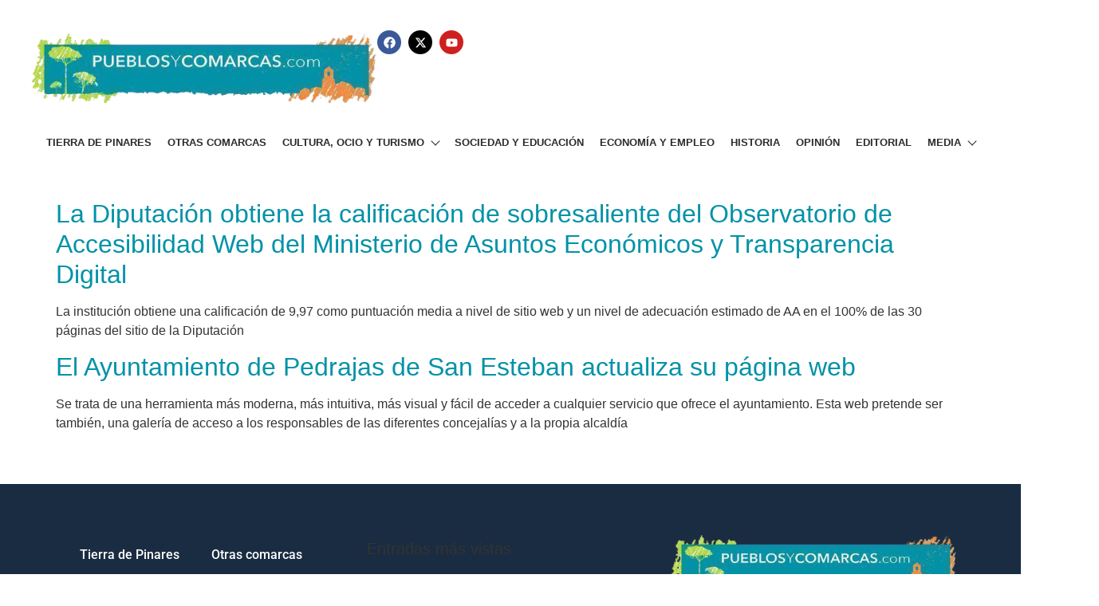

--- FILE ---
content_type: text/html; charset=UTF-8
request_url: https://pueblosycomarcas.com/tag/web/
body_size: 10726
content:
<!DOCTYPE html>
<html lang="es">
<head>
	<meta charset="UTF-8" />
	<meta name="viewport" content="width=device-width, initial-scale=1" />
	<link rel="profile" href="https://gmpg.org/xfn/11" />
	<link rel="pingback" href="https://pueblosycomarcas.com/xmlrpc.php" />
	<meta name='robots' content='index, follow, max-image-preview:large, max-snippet:-1, max-video-preview:-1' />
	<style>img:is([sizes="auto" i], [sizes^="auto," i]) { contain-intrinsic-size: 3000px 1500px }</style>
	
	<!-- This site is optimized with the Yoast SEO plugin v26.7 - https://yoast.com/wordpress/plugins/seo/ -->
	<title>web archivos - Pueblos y Comarcas</title>
	<link rel="canonical" href="https://pueblosycomarcas.com/tag/web/" />
	<meta property="og:locale" content="es_ES" />
	<meta property="og:type" content="article" />
	<meta property="og:title" content="web archivos - Pueblos y Comarcas" />
	<meta property="og:url" content="https://pueblosycomarcas.com/tag/web/" />
	<meta property="og:site_name" content="Pueblos y Comarcas" />
	<meta name="twitter:card" content="summary_large_image" />
	<meta name="twitter:site" content="@PueblosComarcas" />
	<script type="application/ld+json" class="yoast-schema-graph">{"@context":"https://schema.org","@graph":[{"@type":"CollectionPage","@id":"https://pueblosycomarcas.com/tag/web/","url":"https://pueblosycomarcas.com/tag/web/","name":"web archivos - Pueblos y Comarcas","isPartOf":{"@id":"https://pueblosycomarcas.com/#website"},"breadcrumb":{"@id":"https://pueblosycomarcas.com/tag/web/#breadcrumb"},"inLanguage":"es"},{"@type":"BreadcrumbList","@id":"https://pueblosycomarcas.com/tag/web/#breadcrumb","itemListElement":[{"@type":"ListItem","position":1,"name":"Portada","item":"https://pueblosycomarcas.com/"},{"@type":"ListItem","position":2,"name":"web"}]},{"@type":"WebSite","@id":"https://pueblosycomarcas.com/#website","url":"https://pueblosycomarcas.com/","name":"Pueblos y Comarcas","description":"Diario digital de Tierra de Pinares","potentialAction":[{"@type":"SearchAction","target":{"@type":"EntryPoint","urlTemplate":"https://pueblosycomarcas.com/?s={search_term_string}"},"query-input":{"@type":"PropertyValueSpecification","valueRequired":true,"valueName":"search_term_string"}}],"inLanguage":"es"}]}</script>
	<!-- / Yoast SEO plugin. -->


<link rel="alternate" type="application/rss+xml" title="Pueblos y Comarcas &raquo; Feed" href="https://pueblosycomarcas.com/feed/" />
<link rel="alternate" type="application/rss+xml" title="Pueblos y Comarcas &raquo; Etiqueta web del feed" href="https://pueblosycomarcas.com/tag/web/feed/" />
<script>
window._wpemojiSettings = {"baseUrl":"https:\/\/s.w.org\/images\/core\/emoji\/16.0.1\/72x72\/","ext":".png","svgUrl":"https:\/\/s.w.org\/images\/core\/emoji\/16.0.1\/svg\/","svgExt":".svg","source":{"concatemoji":"https:\/\/pueblosycomarcas.com\/wp-includes\/js\/wp-emoji-release.min.js?ver=6.8.3"}};
/*! This file is auto-generated */
!function(s,n){var o,i,e;function c(e){try{var t={supportTests:e,timestamp:(new Date).valueOf()};sessionStorage.setItem(o,JSON.stringify(t))}catch(e){}}function p(e,t,n){e.clearRect(0,0,e.canvas.width,e.canvas.height),e.fillText(t,0,0);var t=new Uint32Array(e.getImageData(0,0,e.canvas.width,e.canvas.height).data),a=(e.clearRect(0,0,e.canvas.width,e.canvas.height),e.fillText(n,0,0),new Uint32Array(e.getImageData(0,0,e.canvas.width,e.canvas.height).data));return t.every(function(e,t){return e===a[t]})}function u(e,t){e.clearRect(0,0,e.canvas.width,e.canvas.height),e.fillText(t,0,0);for(var n=e.getImageData(16,16,1,1),a=0;a<n.data.length;a++)if(0!==n.data[a])return!1;return!0}function f(e,t,n,a){switch(t){case"flag":return n(e,"\ud83c\udff3\ufe0f\u200d\u26a7\ufe0f","\ud83c\udff3\ufe0f\u200b\u26a7\ufe0f")?!1:!n(e,"\ud83c\udde8\ud83c\uddf6","\ud83c\udde8\u200b\ud83c\uddf6")&&!n(e,"\ud83c\udff4\udb40\udc67\udb40\udc62\udb40\udc65\udb40\udc6e\udb40\udc67\udb40\udc7f","\ud83c\udff4\u200b\udb40\udc67\u200b\udb40\udc62\u200b\udb40\udc65\u200b\udb40\udc6e\u200b\udb40\udc67\u200b\udb40\udc7f");case"emoji":return!a(e,"\ud83e\udedf")}return!1}function g(e,t,n,a){var r="undefined"!=typeof WorkerGlobalScope&&self instanceof WorkerGlobalScope?new OffscreenCanvas(300,150):s.createElement("canvas"),o=r.getContext("2d",{willReadFrequently:!0}),i=(o.textBaseline="top",o.font="600 32px Arial",{});return e.forEach(function(e){i[e]=t(o,e,n,a)}),i}function t(e){var t=s.createElement("script");t.src=e,t.defer=!0,s.head.appendChild(t)}"undefined"!=typeof Promise&&(o="wpEmojiSettingsSupports",i=["flag","emoji"],n.supports={everything:!0,everythingExceptFlag:!0},e=new Promise(function(e){s.addEventListener("DOMContentLoaded",e,{once:!0})}),new Promise(function(t){var n=function(){try{var e=JSON.parse(sessionStorage.getItem(o));if("object"==typeof e&&"number"==typeof e.timestamp&&(new Date).valueOf()<e.timestamp+604800&&"object"==typeof e.supportTests)return e.supportTests}catch(e){}return null}();if(!n){if("undefined"!=typeof Worker&&"undefined"!=typeof OffscreenCanvas&&"undefined"!=typeof URL&&URL.createObjectURL&&"undefined"!=typeof Blob)try{var e="postMessage("+g.toString()+"("+[JSON.stringify(i),f.toString(),p.toString(),u.toString()].join(",")+"));",a=new Blob([e],{type:"text/javascript"}),r=new Worker(URL.createObjectURL(a),{name:"wpTestEmojiSupports"});return void(r.onmessage=function(e){c(n=e.data),r.terminate(),t(n)})}catch(e){}c(n=g(i,f,p,u))}t(n)}).then(function(e){for(var t in e)n.supports[t]=e[t],n.supports.everything=n.supports.everything&&n.supports[t],"flag"!==t&&(n.supports.everythingExceptFlag=n.supports.everythingExceptFlag&&n.supports[t]);n.supports.everythingExceptFlag=n.supports.everythingExceptFlag&&!n.supports.flag,n.DOMReady=!1,n.readyCallback=function(){n.DOMReady=!0}}).then(function(){return e}).then(function(){var e;n.supports.everything||(n.readyCallback(),(e=n.source||{}).concatemoji?t(e.concatemoji):e.wpemoji&&e.twemoji&&(t(e.twemoji),t(e.wpemoji)))}))}((window,document),window._wpemojiSettings);
</script>
<link rel='stylesheet' id='hfe-widgets-style-css' href='https://pueblosycomarcas.com/wp-content/plugins/header-footer-elementor/inc/widgets-css/frontend.css?ver=2.8.1' media='all' />
<link rel='stylesheet' id='xpro-elementor-addons-widgets-css' href='https://pueblosycomarcas.com/wp-content/plugins/xpro-elementor-addons/assets/css/xpro-widgets.css?ver=1.4.21' media='all' />
<link rel='stylesheet' id='xpro-elementor-addons-responsive-css' href='https://pueblosycomarcas.com/wp-content/plugins/xpro-elementor-addons/assets/css/xpro-responsive.css?ver=1.4.21' media='all' />
<link rel='stylesheet' id='font-awesome-css' href='https://pueblosycomarcas.com/wp-content/plugins/elementor/assets/lib/font-awesome/css/all.min.css?ver=5.15.3' media='all' />
<link rel='stylesheet' id='social-icons-css' href='https://pueblosycomarcas.com/wp-content/plugins/elementor/assets/css/widget-social-icons.min.css?ver=3.28.0' media='all' />
<link rel='stylesheet' id='xpro-icons-css' href='https://pueblosycomarcas.com/wp-content/plugins/xpro-elementor-addons/assets/css/xpro-icons.min.css?ver=1.0.0' media='all' />
<style id='wp-emoji-styles-inline-css'>

	img.wp-smiley, img.emoji {
		display: inline !important;
		border: none !important;
		box-shadow: none !important;
		height: 1em !important;
		width: 1em !important;
		margin: 0 0.07em !important;
		vertical-align: -0.1em !important;
		background: none !important;
		padding: 0 !important;
	}
</style>
<link rel='stylesheet' id='wp-components-css' href='https://pueblosycomarcas.com/wp-includes/css/dist/components/style.min.css?ver=6.8.3' media='all' />
<link rel='stylesheet' id='wp-preferences-css' href='https://pueblosycomarcas.com/wp-includes/css/dist/preferences/style.min.css?ver=6.8.3' media='all' />
<link rel='stylesheet' id='wp-block-editor-css' href='https://pueblosycomarcas.com/wp-includes/css/dist/block-editor/style.min.css?ver=6.8.3' media='all' />
<link rel='stylesheet' id='popup-maker-block-library-style-css' href='https://pueblosycomarcas.com/wp-content/plugins/popup-maker/dist/packages/block-library-style.css?ver=dbea705cfafe089d65f1' media='all' />
<style id='filebird-block-filebird-gallery-style-inline-css'>
ul.filebird-block-filebird-gallery{margin:auto!important;padding:0!important;width:100%}ul.filebird-block-filebird-gallery.layout-grid{display:grid;grid-gap:20px;align-items:stretch;grid-template-columns:repeat(var(--columns),1fr);justify-items:stretch}ul.filebird-block-filebird-gallery.layout-grid li img{border:1px solid #ccc;box-shadow:2px 2px 6px 0 rgba(0,0,0,.3);height:100%;max-width:100%;-o-object-fit:cover;object-fit:cover;width:100%}ul.filebird-block-filebird-gallery.layout-masonry{-moz-column-count:var(--columns);-moz-column-gap:var(--space);column-gap:var(--space);-moz-column-width:var(--min-width);columns:var(--min-width) var(--columns);display:block;overflow:auto}ul.filebird-block-filebird-gallery.layout-masonry li{margin-bottom:var(--space)}ul.filebird-block-filebird-gallery li{list-style:none}ul.filebird-block-filebird-gallery li figure{height:100%;margin:0;padding:0;position:relative;width:100%}ul.filebird-block-filebird-gallery li figure figcaption{background:linear-gradient(0deg,rgba(0,0,0,.7),rgba(0,0,0,.3) 70%,transparent);bottom:0;box-sizing:border-box;color:#fff;font-size:.8em;margin:0;max-height:100%;overflow:auto;padding:3em .77em .7em;position:absolute;text-align:center;width:100%;z-index:2}ul.filebird-block-filebird-gallery li figure figcaption a{color:inherit}

</style>
<link rel='stylesheet' id='iw-defaults-css' href='https://pueblosycomarcas.com/wp-content/plugins/widgets-for-siteorigin/inc/../css/defaults.css?ver=1.4.4' media='all' />
<link rel='stylesheet' id='fancybox-0-css' href='https://pueblosycomarcas.com/wp-content/plugins/nextgen-gallery/static/Lightbox/fancybox/jquery.fancybox-1.3.4.css?ver=4.0.3' media='all' />
<link rel='stylesheet' id='hfe-style-css' href='https://pueblosycomarcas.com/wp-content/plugins/header-footer-elementor/assets/css/header-footer-elementor.css?ver=2.8.1' media='all' />
<link rel='stylesheet' id='elementor-frontend-css' href='https://pueblosycomarcas.com/wp-content/plugins/elementor/assets/css/frontend.min.css?ver=3.34.1' media='all' />
<link rel='stylesheet' id='elementor-post-93180-css' href='https://pueblosycomarcas.com/wp-content/uploads/elementor/css/post-93180.css?ver=1768652549' media='all' />
<link rel='stylesheet' id='xpro-elementor-widgetarea-editor-css' href='https://pueblosycomarcas.com/wp-content/plugins/xpro-elementor-addons/inc/controls/assets/css/widgetarea-editor.css?ver=1.4.21' media='all' />
<link rel='stylesheet' id='elementor-post-93184-css' href='https://pueblosycomarcas.com/wp-content/uploads/elementor/css/post-93184.css?ver=1768652549' media='all' />
<link rel='stylesheet' id='elementor-post-93218-css' href='https://pueblosycomarcas.com/wp-content/uploads/elementor/css/post-93218.css?ver=1768652549' media='all' />
<link rel='stylesheet' id='hello-elementor-css' href='https://pueblosycomarcas.com/wp-content/themes/hello-elementor/assets/css/reset.css?ver=3.4.5' media='all' />
<link rel='stylesheet' id='hello-elementor-theme-style-css' href='https://pueblosycomarcas.com/wp-content/themes/hello-elementor/assets/css/theme.css?ver=3.4.5' media='all' />
<link rel='stylesheet' id='hello-elementor-header-footer-css' href='https://pueblosycomarcas.com/wp-content/themes/hello-elementor/assets/css/header-footer.css?ver=3.4.5' media='all' />
<link rel='stylesheet' id='post_hit_counter-widget-css' href='https://pueblosycomarcas.com/wp-content/plugins/post-hit-counter/assets/css/widget.css?ver=1.3.2' media='all' />
<link rel='stylesheet' id='hfe-elementor-icons-css' href='https://pueblosycomarcas.com/wp-content/plugins/elementor/assets/lib/eicons/css/elementor-icons.min.css?ver=5.34.0' media='all' />
<link rel='stylesheet' id='hfe-icons-list-css' href='https://pueblosycomarcas.com/wp-content/plugins/elementor/assets/css/widget-icon-list.min.css?ver=3.24.3' media='all' />
<link rel='stylesheet' id='hfe-social-icons-css' href='https://pueblosycomarcas.com/wp-content/plugins/elementor/assets/css/widget-social-icons.min.css?ver=3.24.0' media='all' />
<link rel='stylesheet' id='hfe-social-share-icons-brands-css' href='https://pueblosycomarcas.com/wp-content/plugins/elementor/assets/lib/font-awesome/css/brands.css?ver=5.15.3' media='all' />
<link rel='stylesheet' id='hfe-social-share-icons-fontawesome-css' href='https://pueblosycomarcas.com/wp-content/plugins/elementor/assets/lib/font-awesome/css/fontawesome.css?ver=5.15.3' media='all' />
<link rel='stylesheet' id='hfe-nav-menu-icons-css' href='https://pueblosycomarcas.com/wp-content/plugins/elementor/assets/lib/font-awesome/css/solid.css?ver=5.15.3' media='all' />
<link rel='stylesheet' id='hello-elementor-child-style-css' href='https://pueblosycomarcas.com/wp-content/themes/hello-theme-child-master/style.css?ver=2.0.0' media='all' />
<link rel='stylesheet' id='elementor-gf-local-roboto-css' href='https://pueblosycomarcas.com/wp-content/uploads/elementor/google-fonts/css/roboto.css?ver=1743760425' media='all' />
<link rel='stylesheet' id='elementor-gf-local-robotoslab-css' href='https://pueblosycomarcas.com/wp-content/uploads/elementor/google-fonts/css/robotoslab.css?ver=1743760447' media='all' />
<script src="https://pueblosycomarcas.com/wp-includes/js/jquery/jquery.min.js?ver=3.7.1" id="jquery-core-js"></script>
<script src="https://pueblosycomarcas.com/wp-includes/js/jquery/jquery-migrate.min.js?ver=3.4.1" id="jquery-migrate-js"></script>
<script id="jquery-js-after">
!function($){"use strict";$(document).ready(function(){$(this).scrollTop()>100&&$(".hfe-scroll-to-top-wrap").removeClass("hfe-scroll-to-top-hide"),$(window).scroll(function(){$(this).scrollTop()<100?$(".hfe-scroll-to-top-wrap").fadeOut(300):$(".hfe-scroll-to-top-wrap").fadeIn(300)}),$(".hfe-scroll-to-top-wrap").on("click",function(){$("html, body").animate({scrollTop:0},300);return!1})})}(jQuery);
!function($){'use strict';$(document).ready(function(){var bar=$('.hfe-reading-progress-bar');if(!bar.length)return;$(window).on('scroll',function(){var s=$(window).scrollTop(),d=$(document).height()-$(window).height(),p=d? s/d*100:0;bar.css('width',p+'%')});});}(jQuery);
</script>
<script src="https://pueblosycomarcas.com/wp-includes/js/tinymce/tinymce.min.js?ver=49110-20250317" id="wp-tinymce-root-js"></script>
<script src="https://pueblosycomarcas.com/wp-includes/js/tinymce/plugins/compat3x/plugin.min.js?ver=49110-20250317" id="wp-tinymce-js"></script>
<script id="photocrati_ajax-js-extra">
var photocrati_ajax = {"url":"https:\/\/pueblosycomarcas.com\/index.php?photocrati_ajax=1","rest_url":"https:\/\/pueblosycomarcas.com\/wp-json\/","wp_home_url":"https:\/\/pueblosycomarcas.com","wp_site_url":"https:\/\/pueblosycomarcas.com","wp_root_url":"https:\/\/pueblosycomarcas.com","wp_plugins_url":"https:\/\/pueblosycomarcas.com\/wp-content\/plugins","wp_content_url":"https:\/\/pueblosycomarcas.com\/wp-content","wp_includes_url":"https:\/\/pueblosycomarcas.com\/wp-includes\/","ngg_param_slug":"valladolid","rest_nonce":"abaaebb0d7"};
</script>
<script src="https://pueblosycomarcas.com/wp-content/plugins/nextgen-gallery/static/Legacy/ajax.min.js?ver=4.0.3" id="photocrati_ajax-js"></script>
<link rel="https://api.w.org/" href="https://pueblosycomarcas.com/wp-json/" /><link rel="alternate" title="JSON" type="application/json" href="https://pueblosycomarcas.com/wp-json/wp/v2/tags/2699" /><link rel="EditURI" type="application/rsd+xml" title="RSD" href="https://pueblosycomarcas.com/xmlrpc.php?rsd" />

<!-- This site is using AdRotate v5.17.2 to display their advertisements - https://ajdg.solutions/ -->
<!-- AdRotate CSS -->
<style type="text/css" media="screen">
	.g { margin:0px; padding:0px; overflow:hidden; line-height:1; zoom:1; }
	.g img { height:auto; }
	.g-col { position:relative; float:left; }
	.g-col:first-child { margin-left: 0; }
	.g-col:last-child { margin-right: 0; }
	.g-1 {  margin: 0 auto; }
	@media only screen and (max-width: 480px) {
		.g-col, .g-dyn, .g-single { width:100%; margin-left:0; margin-right:0; }
	}
</style>
<!-- /AdRotate CSS -->

        <script type="text/javascript">
            (function () {
                window.lsow_fs = {can_use_premium_code: false};
            })();
        </script>
        <meta name="generator" content="Elementor 3.34.1; features: e_font_icon_svg, additional_custom_breakpoints; settings: css_print_method-external, google_font-enabled, font_display-swap">
			<style>
				.e-con.e-parent:nth-of-type(n+4):not(.e-lazyloaded):not(.e-no-lazyload),
				.e-con.e-parent:nth-of-type(n+4):not(.e-lazyloaded):not(.e-no-lazyload) * {
					background-image: none !important;
				}
				@media screen and (max-height: 1024px) {
					.e-con.e-parent:nth-of-type(n+3):not(.e-lazyloaded):not(.e-no-lazyload),
					.e-con.e-parent:nth-of-type(n+3):not(.e-lazyloaded):not(.e-no-lazyload) * {
						background-image: none !important;
					}
				}
				@media screen and (max-height: 640px) {
					.e-con.e-parent:nth-of-type(n+2):not(.e-lazyloaded):not(.e-no-lazyload),
					.e-con.e-parent:nth-of-type(n+2):not(.e-lazyloaded):not(.e-no-lazyload) * {
						background-image: none !important;
					}
				}
			</style>
			<link rel="icon" href="https://pueblosycomarcas.com/wp-content/uploads/2020/09/cropped-favicon-32x32.jpg" sizes="32x32" />
<link rel="icon" href="https://pueblosycomarcas.com/wp-content/uploads/2020/09/cropped-favicon-192x192.jpg" sizes="192x192" />
<link rel="apple-touch-icon" href="https://pueblosycomarcas.com/wp-content/uploads/2020/09/cropped-favicon-180x180.jpg" />
<meta name="msapplication-TileImage" content="https://pueblosycomarcas.com/wp-content/uploads/2020/09/cropped-favicon-270x270.jpg" />
				<style type="text/css" id="c4wp-checkout-css">
					.woocommerce-checkout .c4wp_captcha_field {
						margin-bottom: 10px;
						margin-top: 15px;
						position: relative;
						display: inline-block;
					}
				</style>
							<style type="text/css" id="c4wp-v3-lp-form-css">
				.login #login, .login #lostpasswordform {
					min-width: 350px !important;
				}
				.wpforms-field-c4wp iframe {
					width: 100% !important;
				}
			</style>
			</head>

<body class="archive tag tag-web tag-2699 wp-embed-responsive wp-theme-hello-elementor wp-child-theme-hello-theme-child-master ehf-header ehf-footer ehf-template-hello-elementor ehf-stylesheet-hello-theme-child-master metaslider-plugin hello-elementor-default elementor-default elementor-kit-93180">
<div id="page" class="hfeed site">

		<header id="masthead" itemscope="itemscope" itemtype="https://schema.org/WPHeader">
			<p class="main-title bhf-hidden" itemprop="headline"><a href="https://pueblosycomarcas.com" title="Pueblos y Comarcas" rel="home">Pueblos y Comarcas</a></p>
					<div data-elementor-type="wp-post" data-elementor-id="93184" class="elementor elementor-93184">
				<div class="elementor-element elementor-element-4dc55bc e-con-full e-flex e-con e-parent" data-id="4dc55bc" data-element_type="container">
				<div class="elementor-element elementor-element-22e5361 elementor-widget elementor-widget-xpro-site-logo" data-id="22e5361" data-element_type="widget" data-widget_type="xpro-site-logo.default">
				<div class="elementor-widget-container">
					<a href="https://pueblosycomarcas.com">
	<div class="xpro-site-logo">
		<img fetchpriority="high" width="520" height="115" src="https://pueblosycomarcas.com/wp-content/uploads/2019/03/logo.png" class="attachment-full size-full" alt="" decoding="async" srcset="https://pueblosycomarcas.com/wp-content/uploads/2019/03/logo.png 520w, https://pueblosycomarcas.com/wp-content/uploads/2019/03/logo-300x66.png 300w" sizes="(max-width: 520px) 100vw, 520px" />	</div>
</a>
				</div>
				</div>
				<div class="elementor-element elementor-element-db9dcc5 elementor-shape-circle elementor-grid-0 e-grid-align-center elementor-widget elementor-widget-social-icons" data-id="db9dcc5" data-element_type="widget" data-widget_type="social-icons.default">
				<div class="elementor-widget-container">
							<div class="elementor-social-icons-wrapper elementor-grid" role="list">
							<span class="elementor-grid-item" role="listitem">
					<a class="elementor-icon elementor-social-icon elementor-social-icon-facebook elementor-repeater-item-7c249b8" href="https://www.facebook.com/p/Pueblos-y-Comarcas-100063541925200/" target="_blank">
						<span class="elementor-screen-only">Facebook</span>
						<svg aria-hidden="true" class="e-font-icon-svg e-fab-facebook" viewBox="0 0 512 512" xmlns="http://www.w3.org/2000/svg"><path d="M504 256C504 119 393 8 256 8S8 119 8 256c0 123.78 90.69 226.38 209.25 245V327.69h-63V256h63v-54.64c0-62.15 37-96.48 93.67-96.48 27.14 0 55.52 4.84 55.52 4.84v61h-31.28c-30.8 0-40.41 19.12-40.41 38.73V256h68.78l-11 71.69h-57.78V501C413.31 482.38 504 379.78 504 256z"></path></svg>					</a>
				</span>
							<span class="elementor-grid-item" role="listitem">
					<a class="elementor-icon elementor-social-icon elementor-social-icon-x-twitter elementor-repeater-item-d88fd6c" href="https://twitter.com/PueblosComarcas?ref_src=twsrc%5Egoogle%7Ctwcamp%5Eserp%7Ctwgr%5Eauthor" target="_blank">
						<span class="elementor-screen-only">X-twitter</span>
						<svg aria-hidden="true" class="e-font-icon-svg e-fab-x-twitter" viewBox="0 0 512 512" xmlns="http://www.w3.org/2000/svg"><path d="M389.2 48h70.6L305.6 224.2 487 464H345L233.7 318.6 106.5 464H35.8L200.7 275.5 26.8 48H172.4L272.9 180.9 389.2 48zM364.4 421.8h39.1L151.1 88h-42L364.4 421.8z"></path></svg>					</a>
				</span>
							<span class="elementor-grid-item" role="listitem">
					<a class="elementor-icon elementor-social-icon elementor-social-icon-youtube elementor-repeater-item-7cbeffb" href="https://www.youtube.com/@pueblosycomarcas3034" target="_blank">
						<span class="elementor-screen-only">Youtube</span>
						<svg aria-hidden="true" class="e-font-icon-svg e-fab-youtube" viewBox="0 0 576 512" xmlns="http://www.w3.org/2000/svg"><path d="M549.655 124.083c-6.281-23.65-24.787-42.276-48.284-48.597C458.781 64 288 64 288 64S117.22 64 74.629 75.486c-23.497 6.322-42.003 24.947-48.284 48.597-11.412 42.867-11.412 132.305-11.412 132.305s0 89.438 11.412 132.305c6.281 23.65 24.787 41.5 48.284 47.821C117.22 448 288 448 288 448s170.78 0 213.371-11.486c23.497-6.321 42.003-24.171 48.284-47.821 11.412-42.867 11.412-132.305 11.412-132.305s0-89.438-11.412-132.305zm-317.51 213.508V175.185l142.739 81.205-142.739 81.201z"></path></svg>					</a>
				</span>
					</div>
						</div>
				</div>
				</div>
		<div class="elementor-element elementor-element-c9739b9 e-con-full e-flex e-con e-parent" data-id="c9739b9" data-element_type="container">
				<div class="elementor-element elementor-element-ca5bf11 elementor-align-center elementor-widget elementor-widget-xpro-horizontal-menu" data-id="ca5bf11" data-element_type="widget" data-settings="{&quot;responsive_show&quot;:&quot;tablet&quot;}" data-widget_type="xpro-horizontal-menu.default">
				<div class="elementor-widget-container">
					<div class="xpro-elementor-horizontal-navbar-wrapper xpro-elementor-horizontal-menu-responsive-tablet xpro-push-right">

		<button type="button" class="xpro-elementor-horizontal-menu-close">
		<i aria-hidden="true" class="fas fa-times"></i>	</button>
	
	<div class="xpro-elementor-horizontal-navbar xpro-elementor-horizontal-menu-style-fade"><ul id="menu-main-menu" class="xpro-elementor-horizontal-navbar-nav"><li itemscope="itemscope" itemtype="https://www.schema.org/SiteNavigationElement" id="menu-item-20068" class="menu-item menu-item-type-post_type menu-item-object-page menu-item-20068 nav-item"><a href="https://pueblosycomarcas.com/tierra-de-pinares/" class="xpro-elementor-nav-link">Tierra de Pinares</a></li>
<li itemscope="itemscope" itemtype="https://www.schema.org/SiteNavigationElement" id="menu-item-20601" class="menu-item menu-item-type-post_type menu-item-object-page menu-item-20601 nav-item"><a href="https://pueblosycomarcas.com/otras-comarcas/" class="xpro-elementor-nav-link">Otras comarcas</a></li>
<li itemscope="itemscope" itemtype="https://www.schema.org/SiteNavigationElement" id="menu-item-20600" class="menu-item menu-item-type-post_type menu-item-object-page menu-item-has-children dropdown menu-item-20600 nav-item"><a href="https://pueblosycomarcas.com/cultura-ocio-y-turismo/" data-toggle="dropdown" aria-haspopup="true" aria-expanded="false" class="dropdown-toggle nav-link" id="menu-item-dropdown-20600">Cultura, ocio y turismo<span class="xpro-dropdown-menu-toggle"></span></a>
<ul class="xpro-elementor-dropdown-menu" aria-labelledby="menu-item-dropdown-20600" role="menu">
	<li itemscope="itemscope" itemtype="https://www.schema.org/SiteNavigationElement" id="menu-item-20611" class="menu-item menu-item-type-post_type menu-item-object-page menu-item-20611 nav-item"><a href="https://pueblosycomarcas.com/actualidad-deportiva/" class="xpro-elementor-dropdown-item">Deportes</a></li>
	<li itemscope="itemscope" itemtype="https://www.schema.org/SiteNavigationElement" id="menu-item-20598" class="menu-item menu-item-type-post_type menu-item-object-page menu-item-20598 nav-item"><a href="https://pueblosycomarcas.com/toros/" class="xpro-elementor-dropdown-item">Toros</a></li>
	<li itemscope="itemscope" itemtype="https://www.schema.org/SiteNavigationElement" id="menu-item-20599" class="menu-item menu-item-type-post_type menu-item-object-page menu-item-20599 nav-item"><a href="https://pueblosycomarcas.com/fiestas-y-tradiciones/" class="xpro-elementor-dropdown-item">Fiestas y tradiciones</a></li>
	<li itemscope="itemscope" itemtype="https://www.schema.org/SiteNavigationElement" id="menu-item-20655" class="menu-item menu-item-type-post_type menu-item-object-page menu-item-has-children dropdown menu-item-20655 nav-item"><a href="https://pueblosycomarcas.com/especiales/" class="xpro-elementor-dropdown-item">Especiales<span class="xpro-dropdown-menu-toggle"></span></a>
	<ul class="xpro-elementor-dropdown-menu" aria-labelledby="menu-item-dropdown-20600" role="menu">
		<li itemscope="itemscope" itemtype="https://www.schema.org/SiteNavigationElement" id="menu-item-20672" class="menu-item menu-item-type-post_type menu-item-object-page menu-item-20672 nav-item"><a href="https://pueblosycomarcas.com/especiales/feria-de-la-artesania-y-el-ajo-de-portillo/" class="xpro-elementor-dropdown-item">Feria de la Artesanía y el Ajo de Portillo 2014</a></li>
		<li itemscope="itemscope" itemtype="https://www.schema.org/SiteNavigationElement" id="menu-item-20684" class="menu-item menu-item-type-post_type menu-item-object-page menu-item-20684 nav-item"><a href="https://pueblosycomarcas.com/especiales/feria-de-la-artesania-y-el-ajo-de-portillo-2015/" class="xpro-elementor-dropdown-item">Feria de la Artesanía y el Ajo de Portillo 2015</a></li>
		<li itemscope="itemscope" itemtype="https://www.schema.org/SiteNavigationElement" id="menu-item-20693" class="menu-item menu-item-type-post_type menu-item-object-page menu-item-20693 nav-item"><a href="https://pueblosycomarcas.com/especiales/fiestas-de-invierno-en-viana-de-cega/" class="xpro-elementor-dropdown-item">Fiestas de Invierno en Viana de Cega</a></li>
		<li itemscope="itemscope" itemtype="https://www.schema.org/SiteNavigationElement" id="menu-item-20702" class="menu-item menu-item-type-post_type menu-item-object-page menu-item-20702 nav-item"><a href="https://pueblosycomarcas.com/especiales/fiestas-de-san-roque-y-nuestra-senora-de-la-asuncion/" class="xpro-elementor-dropdown-item">Fiestas de San Roque y Nuestra Señora de la Asunción</a></li>
	</ul>
</li>
</ul>
</li>
<li itemscope="itemscope" itemtype="https://www.schema.org/SiteNavigationElement" id="menu-item-20615" class="menu-item menu-item-type-post_type menu-item-object-page menu-item-20615 nav-item"><a href="https://pueblosycomarcas.com/sociedad-y-educacion/" class="xpro-elementor-nav-link">Sociedad y Educación</a></li>
<li itemscope="itemscope" itemtype="https://www.schema.org/SiteNavigationElement" id="menu-item-20625" class="menu-item menu-item-type-post_type menu-item-object-page menu-item-20625 nav-item"><a href="https://pueblosycomarcas.com/economia-y-empleo/" class="xpro-elementor-nav-link">Economía y Empleo</a></li>
<li itemscope="itemscope" itemtype="https://www.schema.org/SiteNavigationElement" id="menu-item-20640" class="menu-item menu-item-type-post_type menu-item-object-page menu-item-20640 nav-item"><a href="https://pueblosycomarcas.com/historia-y-efemerides/" class="xpro-elementor-nav-link">Historia</a></li>
<li itemscope="itemscope" itemtype="https://www.schema.org/SiteNavigationElement" id="menu-item-20711" class="menu-item menu-item-type-post_type menu-item-object-page menu-item-20711 nav-item"><a href="https://pueblosycomarcas.com/opinion/" class="xpro-elementor-nav-link">Opinión</a></li>
<li itemscope="itemscope" itemtype="https://www.schema.org/SiteNavigationElement" id="menu-item-20720" class="menu-item menu-item-type-post_type menu-item-object-page menu-item-20720 nav-item"><a href="https://pueblosycomarcas.com/editorial/" class="xpro-elementor-nav-link">Editorial</a></li>
<li itemscope="itemscope" itemtype="https://www.schema.org/SiteNavigationElement" id="menu-item-20602" class="menu-item menu-item-type-custom menu-item-object-custom menu-item-has-children dropdown menu-item-20602 nav-item"><a href="#" data-toggle="dropdown" aria-haspopup="true" aria-expanded="false" class="dropdown-toggle nav-link" id="menu-item-dropdown-20602">Media<span class="xpro-dropdown-menu-toggle"></span></a>
<ul class="xpro-elementor-dropdown-menu" aria-labelledby="menu-item-dropdown-20602" role="menu">
	<li itemscope="itemscope" itemtype="https://www.schema.org/SiteNavigationElement" id="menu-item-77846" class="menu-item menu-item-type-post_type menu-item-object-page menu-item-77846 nav-item"><a href="https://pueblosycomarcas.com/galerias-de-imagenes/" class="xpro-elementor-dropdown-item">Galerías de imágenes</a></li>
	<li itemscope="itemscope" itemtype="https://www.schema.org/SiteNavigationElement" id="menu-item-20433" class="menu-item menu-item-type-post_type menu-item-object-page menu-item-20433 nav-item"><a href="https://pueblosycomarcas.com/galeria-de-videos/" class="xpro-elementor-dropdown-item">Galería de vídeos</a></li>
</ul>
</li>
</ul></div></div>

<div class="xpro-elementor-horizontal-menu-overlay"></div>

<div class="xpro-elementor-horizontal-menu-toggler-wrapper">
	<button type="button" class="xpro-elementor-horizontal-menu-toggler">
		<i aria-hidden="true" class="fas fa-bars"></i>	</button>
</div>
				</div>
				</div>
				</div>
				</div>
				</header>

	<main id="content" class="site-main">

	
	<div class="page-content">
					<article class="post">
				<h2 class="entry-title"><a href="https://pueblosycomarcas.com/la-diputacion-obtiene-la-calificacion-de-sobresaliente-del-observatorio-de-accesibilidad-web-del-ministerio-de-asuntos-economicos-y-transparencia-digital/">La Diputación obtiene la calificación de sobresaliente del Observatorio de Accesibilidad Web del Ministerio de Asuntos Económicos y Transparencia Digital</a></h2><p>La institución obtiene una calificación de 9,97 como puntuación media a nivel de sitio web y un nivel de adecuación estimado de AA en el 100% de las 30 páginas del sitio de la Diputación</p>
			</article>
					<article class="post">
				<h2 class="entry-title"><a href="https://pueblosycomarcas.com/el-ayuntamiento-de-pedrajas-de-san-esteban-actualiza-su-pagina-web/">El Ayuntamiento de Pedrajas de San Esteban actualiza su página web</a></h2><p>Se trata de una herramienta más moderna, más intuitiva, más visual y fácil de acceder a cualquier servicio que ofrece el ayuntamiento. Esta web pretende ser también, una galería de acceso a los responsables de las diferentes concejalías y a la propia alcaldía</p>
			</article>
			</div>

	
</main>

		<footer itemtype="https://schema.org/WPFooter" itemscope="itemscope" id="colophon" role="contentinfo">
			<div class='footer-width-fixer'>		<div data-elementor-type="wp-post" data-elementor-id="93218" class="elementor elementor-93218">
				<div class="elementor-element elementor-element-2bfe09d e-flex e-con-boxed e-con e-parent" data-id="2bfe09d" data-element_type="container" data-settings="{&quot;background_background&quot;:&quot;classic&quot;}">
					<div class="e-con-inner">
		<div class="elementor-element elementor-element-ae08107 e-con-full e-flex e-con e-child" data-id="ae08107" data-element_type="container">
				<div class="elementor-element elementor-element-1a25ba0 elementor-align-left elementor-widget elementor-widget-xpro-horizontal-menu" data-id="1a25ba0" data-element_type="widget" data-settings="{&quot;responsive_show&quot;:&quot;tablet&quot;}" data-widget_type="xpro-horizontal-menu.default">
				<div class="elementor-widget-container">
					<div class="xpro-elementor-horizontal-navbar-wrapper xpro-elementor-horizontal-menu-responsive-tablet xpro-push-right">

		<button type="button" class="xpro-elementor-horizontal-menu-close">
		<i aria-hidden="true" class="fas fa-times"></i>	</button>
	
	<div class="xpro-elementor-horizontal-navbar xpro-elementor-horizontal-menu-style-fade"><ul id="menu-main-menu-1" class="xpro-elementor-horizontal-navbar-nav"><li itemscope="itemscope" itemtype="https://www.schema.org/SiteNavigationElement" class="menu-item menu-item-type-post_type menu-item-object-page menu-item-20068 nav-item"><a href="https://pueblosycomarcas.com/tierra-de-pinares/" class="xpro-elementor-nav-link">Tierra de Pinares</a></li>
<li itemscope="itemscope" itemtype="https://www.schema.org/SiteNavigationElement" class="menu-item menu-item-type-post_type menu-item-object-page menu-item-20601 nav-item"><a href="https://pueblosycomarcas.com/otras-comarcas/" class="xpro-elementor-nav-link">Otras comarcas</a></li>
<li itemscope="itemscope" itemtype="https://www.schema.org/SiteNavigationElement" class="menu-item menu-item-type-post_type menu-item-object-page menu-item-has-children dropdown menu-item-20600 nav-item"><a href="https://pueblosycomarcas.com/cultura-ocio-y-turismo/" data-toggle="dropdown" aria-haspopup="true" aria-expanded="false" class="dropdown-toggle nav-link" id="menu-item-dropdown-20600">Cultura, ocio y turismo<span class="xpro-dropdown-menu-toggle"></span></a>
<ul class="xpro-elementor-dropdown-menu" aria-labelledby="menu-item-dropdown-20600" role="menu">
	<li itemscope="itemscope" itemtype="https://www.schema.org/SiteNavigationElement" class="menu-item menu-item-type-post_type menu-item-object-page menu-item-20611 nav-item"><a href="https://pueblosycomarcas.com/actualidad-deportiva/" class="xpro-elementor-dropdown-item">Deportes</a></li>
	<li itemscope="itemscope" itemtype="https://www.schema.org/SiteNavigationElement" class="menu-item menu-item-type-post_type menu-item-object-page menu-item-20598 nav-item"><a href="https://pueblosycomarcas.com/toros/" class="xpro-elementor-dropdown-item">Toros</a></li>
	<li itemscope="itemscope" itemtype="https://www.schema.org/SiteNavigationElement" class="menu-item menu-item-type-post_type menu-item-object-page menu-item-20599 nav-item"><a href="https://pueblosycomarcas.com/fiestas-y-tradiciones/" class="xpro-elementor-dropdown-item">Fiestas y tradiciones</a></li>
	<li itemscope="itemscope" itemtype="https://www.schema.org/SiteNavigationElement" class="menu-item menu-item-type-post_type menu-item-object-page menu-item-has-children dropdown menu-item-20655 nav-item"><a href="https://pueblosycomarcas.com/especiales/" class="xpro-elementor-dropdown-item">Especiales<span class="xpro-dropdown-menu-toggle"></span></a>
	<ul class="xpro-elementor-dropdown-menu" aria-labelledby="menu-item-dropdown-20600" role="menu">
		<li itemscope="itemscope" itemtype="https://www.schema.org/SiteNavigationElement" class="menu-item menu-item-type-post_type menu-item-object-page menu-item-20672 nav-item"><a href="https://pueblosycomarcas.com/especiales/feria-de-la-artesania-y-el-ajo-de-portillo/" class="xpro-elementor-dropdown-item">Feria de la Artesanía y el Ajo de Portillo 2014</a></li>
		<li itemscope="itemscope" itemtype="https://www.schema.org/SiteNavigationElement" class="menu-item menu-item-type-post_type menu-item-object-page menu-item-20684 nav-item"><a href="https://pueblosycomarcas.com/especiales/feria-de-la-artesania-y-el-ajo-de-portillo-2015/" class="xpro-elementor-dropdown-item">Feria de la Artesanía y el Ajo de Portillo 2015</a></li>
		<li itemscope="itemscope" itemtype="https://www.schema.org/SiteNavigationElement" class="menu-item menu-item-type-post_type menu-item-object-page menu-item-20693 nav-item"><a href="https://pueblosycomarcas.com/especiales/fiestas-de-invierno-en-viana-de-cega/" class="xpro-elementor-dropdown-item">Fiestas de Invierno en Viana de Cega</a></li>
		<li itemscope="itemscope" itemtype="https://www.schema.org/SiteNavigationElement" class="menu-item menu-item-type-post_type menu-item-object-page menu-item-20702 nav-item"><a href="https://pueblosycomarcas.com/especiales/fiestas-de-san-roque-y-nuestra-senora-de-la-asuncion/" class="xpro-elementor-dropdown-item">Fiestas de San Roque y Nuestra Señora de la Asunción</a></li>
	</ul>
</li>
</ul>
</li>
<li itemscope="itemscope" itemtype="https://www.schema.org/SiteNavigationElement" class="menu-item menu-item-type-post_type menu-item-object-page menu-item-20615 nav-item"><a href="https://pueblosycomarcas.com/sociedad-y-educacion/" class="xpro-elementor-nav-link">Sociedad y Educación</a></li>
<li itemscope="itemscope" itemtype="https://www.schema.org/SiteNavigationElement" class="menu-item menu-item-type-post_type menu-item-object-page menu-item-20625 nav-item"><a href="https://pueblosycomarcas.com/economia-y-empleo/" class="xpro-elementor-nav-link">Economía y Empleo</a></li>
<li itemscope="itemscope" itemtype="https://www.schema.org/SiteNavigationElement" class="menu-item menu-item-type-post_type menu-item-object-page menu-item-20640 nav-item"><a href="https://pueblosycomarcas.com/historia-y-efemerides/" class="xpro-elementor-nav-link">Historia</a></li>
<li itemscope="itemscope" itemtype="https://www.schema.org/SiteNavigationElement" class="menu-item menu-item-type-post_type menu-item-object-page menu-item-20711 nav-item"><a href="https://pueblosycomarcas.com/opinion/" class="xpro-elementor-nav-link">Opinión</a></li>
<li itemscope="itemscope" itemtype="https://www.schema.org/SiteNavigationElement" class="menu-item menu-item-type-post_type menu-item-object-page menu-item-20720 nav-item"><a href="https://pueblosycomarcas.com/editorial/" class="xpro-elementor-nav-link">Editorial</a></li>
<li itemscope="itemscope" itemtype="https://www.schema.org/SiteNavigationElement" class="menu-item menu-item-type-custom menu-item-object-custom menu-item-has-children dropdown menu-item-20602 nav-item"><a href="#" data-toggle="dropdown" aria-haspopup="true" aria-expanded="false" class="dropdown-toggle nav-link" id="menu-item-dropdown-20602">Media<span class="xpro-dropdown-menu-toggle"></span></a>
<ul class="xpro-elementor-dropdown-menu" aria-labelledby="menu-item-dropdown-20602" role="menu">
	<li itemscope="itemscope" itemtype="https://www.schema.org/SiteNavigationElement" class="menu-item menu-item-type-post_type menu-item-object-page menu-item-77846 nav-item"><a href="https://pueblosycomarcas.com/galerias-de-imagenes/" class="xpro-elementor-dropdown-item">Galerías de imágenes</a></li>
	<li itemscope="itemscope" itemtype="https://www.schema.org/SiteNavigationElement" class="menu-item menu-item-type-post_type menu-item-object-page menu-item-20433 nav-item"><a href="https://pueblosycomarcas.com/galeria-de-videos/" class="xpro-elementor-dropdown-item">Galería de vídeos</a></li>
</ul>
</li>
</ul></div></div>

<div class="xpro-elementor-horizontal-menu-overlay"></div>

<div class="xpro-elementor-horizontal-menu-toggler-wrapper">
	<button type="button" class="xpro-elementor-horizontal-menu-toggler">
		<i aria-hidden="true" class="fas fa-bars"></i>	</button>
</div>
				</div>
				</div>
				</div>
		<div class="elementor-element elementor-element-b09cb26 e-con-full e-flex e-con e-child" data-id="b09cb26" data-element_type="container">
				<div class="elementor-element elementor-element-b92454d elementor-widget elementor-widget-wp-widget-most-viewed-posts" data-id="b92454d" data-element_type="widget" data-widget_type="wp-widget-most-viewed-posts.default">
				<div class="elementor-widget-container">
									<h5>Entradas más vistas</h5>		<ul>
					<li>
				<a href="https://pueblosycomarcas.com/corrobla-y-divertimento-folk-invitados-el-sabado-en-el-programa-de-television-con-la-musica-a-todas-partes/">Divertimento Folk, invitado el sábado en el programa de televisión ‘Con la música a todas partes’</a>
									</li>
					<li>
				<a href="https://pueblosycomarcas.com/jornada-de-toros-y-animacion-la-de-ayer-sabado-en-viana-de-cega/">Jornada de toros y animación la de ayer sábado en Viana de Cega</a>
									</li>
					<li>
				<a href="https://pueblosycomarcas.com/personajes-teodoro-torres-boby-y-quintin-rodriguez-premios-privilegio-de-villazgo-2013/">Personajes: Teodoro Torres “Boby” y Quintín Vivas, Premios Privilegio de Villazgo 2013</a>
									</li>
					<li>
				<a href="https://pueblosycomarcas.com/la-festividad-de-san-isidro-pone-el-punto-y-seguido-a-los-actos-sociales-del-privilegio-de-villazgo/">La Festividad de San Isidro pone el punto y seguido a los actos sociales del Privilegio de Villazgo</a>
									</li>
					<li>
				<a href="https://pueblosycomarcas.com/personajes-celia-martin-voluntaria-en-africa/">Personajes: Celia Martín, voluntaria en varios proyectos sociales</a>
									</li>
					<li>
				<a href="https://pueblosycomarcas.com/una-treintena-de-vecinos-de-portillo-aprenden-a-ser-felices/">Una treintena de vecinos de Portillo «aprenden» a ser felices</a>
									</li>
				</ul>
						</div>
				</div>
				</div>
		<div class="elementor-element elementor-element-12749c0 e-con-full e-flex e-con e-child" data-id="12749c0" data-element_type="container">
				<div class="elementor-element elementor-element-adfcc03 elementor-widget elementor-widget-image" data-id="adfcc03" data-element_type="widget" data-widget_type="image.default">
				<div class="elementor-widget-container">
															<img width="520" height="115" src="https://pueblosycomarcas.com/wp-content/uploads/2019/03/logo.png" class="attachment-large size-large wp-image-20744" alt="" srcset="https://pueblosycomarcas.com/wp-content/uploads/2019/03/logo.png 520w, https://pueblosycomarcas.com/wp-content/uploads/2019/03/logo-300x66.png 300w" sizes="(max-width: 520px) 100vw, 520px" />															</div>
				</div>
				<div class="elementor-element elementor-element-3b6aef6 elementor-widget elementor-widget-text-editor" data-id="3b6aef6" data-element_type="widget" data-widget_type="text-editor.default">
				<div class="elementor-widget-container">
									<h3 class="widget-title">Síguenos en nuestras redes sociales</h3>								</div>
				</div>
				<div class="elementor-element elementor-element-c00ce15 elementor-shape-circle e-grid-align-left elementor-grid-0 elementor-widget elementor-widget-social-icons" data-id="c00ce15" data-element_type="widget" data-widget_type="social-icons.default">
				<div class="elementor-widget-container">
							<div class="elementor-social-icons-wrapper elementor-grid" role="list">
							<span class="elementor-grid-item" role="listitem">
					<a class="elementor-icon elementor-social-icon elementor-social-icon-facebook elementor-repeater-item-7c249b8" href="https://www.facebook.com/p/Pueblos-y-Comarcas-100063541925200/" target="_blank">
						<span class="elementor-screen-only">Facebook</span>
						<svg aria-hidden="true" class="e-font-icon-svg e-fab-facebook" viewBox="0 0 512 512" xmlns="http://www.w3.org/2000/svg"><path d="M504 256C504 119 393 8 256 8S8 119 8 256c0 123.78 90.69 226.38 209.25 245V327.69h-63V256h63v-54.64c0-62.15 37-96.48 93.67-96.48 27.14 0 55.52 4.84 55.52 4.84v61h-31.28c-30.8 0-40.41 19.12-40.41 38.73V256h68.78l-11 71.69h-57.78V501C413.31 482.38 504 379.78 504 256z"></path></svg>					</a>
				</span>
							<span class="elementor-grid-item" role="listitem">
					<a class="elementor-icon elementor-social-icon elementor-social-icon-x-twitter elementor-repeater-item-d88fd6c" href="https://twitter.com/PueblosComarcas?ref_src=twsrc%5Egoogle%7Ctwcamp%5Eserp%7Ctwgr%5Eauthor" target="_blank">
						<span class="elementor-screen-only">X-twitter</span>
						<svg aria-hidden="true" class="e-font-icon-svg e-fab-x-twitter" viewBox="0 0 512 512" xmlns="http://www.w3.org/2000/svg"><path d="M389.2 48h70.6L305.6 224.2 487 464H345L233.7 318.6 106.5 464H35.8L200.7 275.5 26.8 48H172.4L272.9 180.9 389.2 48zM364.4 421.8h39.1L151.1 88h-42L364.4 421.8z"></path></svg>					</a>
				</span>
							<span class="elementor-grid-item" role="listitem">
					<a class="elementor-icon elementor-social-icon elementor-social-icon-youtube elementor-repeater-item-7cbeffb" href="https://www.youtube.com/@pueblosycomarcas3034" target="_blank">
						<span class="elementor-screen-only">Youtube</span>
						<svg aria-hidden="true" class="e-font-icon-svg e-fab-youtube" viewBox="0 0 576 512" xmlns="http://www.w3.org/2000/svg"><path d="M549.655 124.083c-6.281-23.65-24.787-42.276-48.284-48.597C458.781 64 288 64 288 64S117.22 64 74.629 75.486c-23.497 6.322-42.003 24.947-48.284 48.597-11.412 42.867-11.412 132.305-11.412 132.305s0 89.438 11.412 132.305c6.281 23.65 24.787 41.5 48.284 47.821C117.22 448 288 448 288 448s170.78 0 213.371-11.486c23.497-6.321 42.003-24.171 48.284-47.821 11.412-42.867 11.412-132.305 11.412-132.305s0-89.438-11.412-132.305zm-317.51 213.508V175.185l142.739 81.205-142.739 81.201z"></path></svg>					</a>
				</span>
					</div>
						</div>
				</div>
				</div>
					</div>
				</div>
		<div class="elementor-element elementor-element-2f0f5b3 e-flex e-con-boxed e-con e-parent" data-id="2f0f5b3" data-element_type="container">
					<div class="e-con-inner">
				<div class="elementor-element elementor-element-d00f9ae elementor-widget elementor-widget-text-editor" data-id="d00f9ae" data-element_type="widget" data-widget_type="text-editor.default">
				<div class="elementor-widget-container">
									Copyright © 2018 Pueblosycomarcas.com &#8211; Todos los derechos reservados | Desarrollo web por <a href="https://web.archive.org/web/20250119052902/http://www.alquimiapublicidad.es/" target="_blank" rel="noopener">alQuimia publicidad</a>								</div>
				</div>
					</div>
				</div>
				</div>
		</div>		</footer>
	</div><!-- #page -->
<script type="speculationrules">
{"prefetch":[{"source":"document","where":{"and":[{"href_matches":"\/*"},{"not":{"href_matches":["\/wp-*.php","\/wp-admin\/*","\/wp-content\/uploads\/*","\/wp-content\/*","\/wp-content\/plugins\/*","\/wp-content\/themes\/hello-theme-child-master\/*","\/wp-content\/themes\/hello-elementor\/*","\/*\\?(.+)"]}},{"not":{"selector_matches":"a[rel~=\"nofollow\"]"}},{"not":{"selector_matches":".no-prefetch, .no-prefetch a"}}]},"eagerness":"conservative"}]}
</script>
			<script>
				const lazyloadRunObserver = () => {
					const lazyloadBackgrounds = document.querySelectorAll( `.e-con.e-parent:not(.e-lazyloaded)` );
					const lazyloadBackgroundObserver = new IntersectionObserver( ( entries ) => {
						entries.forEach( ( entry ) => {
							if ( entry.isIntersecting ) {
								let lazyloadBackground = entry.target;
								if( lazyloadBackground ) {
									lazyloadBackground.classList.add( 'e-lazyloaded' );
								}
								lazyloadBackgroundObserver.unobserve( entry.target );
							}
						});
					}, { rootMargin: '200px 0px 200px 0px' } );
					lazyloadBackgrounds.forEach( ( lazyloadBackground ) => {
						lazyloadBackgroundObserver.observe( lazyloadBackground );
					} );
				};
				const events = [
					'DOMContentLoaded',
					'elementor/lazyload/observe',
				];
				events.forEach( ( event ) => {
					document.addEventListener( event, lazyloadRunObserver );
				} );
			</script>
			<link rel='stylesheet' id='widget-social-icons-css' href='https://pueblosycomarcas.com/wp-content/plugins/elementor/assets/css/widget-social-icons.min.css?ver=3.34.1' media='all' />
<link rel='stylesheet' id='e-apple-webkit-css' href='https://pueblosycomarcas.com/wp-content/plugins/elementor/assets/css/conditionals/apple-webkit.min.css?ver=3.34.1' media='all' />
<link rel='stylesheet' id='swiper-css' href='https://pueblosycomarcas.com/wp-content/plugins/elementor/assets/lib/swiper/v8/css/swiper.min.css?ver=8.4.5' media='all' />
<link rel='stylesheet' id='e-swiper-css' href='https://pueblosycomarcas.com/wp-content/plugins/elementor/assets/css/conditionals/e-swiper.min.css?ver=3.34.1' media='all' />
<link rel='stylesheet' id='widget-image-css' href='https://pueblosycomarcas.com/wp-content/plugins/elementor/assets/css/widget-image.min.css?ver=3.34.1' media='all' />
<script id="xpro-elementor-addons-widgets-js-extra">
var XproElementorAddons = {"ajax_url":"https:\/\/pueblosycomarcas.com\/wp-admin\/admin-ajax.php","nonce":"a65363377a"};
</script>
<script src="https://pueblosycomarcas.com/wp-content/plugins/xpro-elementor-addons/assets/js/xpro-widgets.js?ver=1.4.21" id="xpro-elementor-addons-widgets-js"></script>
<script id="adrotate-clicker-js-extra">
var click_object = {"ajax_url":"https:\/\/pueblosycomarcas.com\/wp-admin\/admin-ajax.php"};
</script>
<script src="https://pueblosycomarcas.com/wp-content/plugins/adrotate/library/jquery.clicker.js" id="adrotate-clicker-js"></script>
<script id="lsow-frontend-scripts-js-extra">
var lsow_settings = {"mobile_width":"780","custom_css":""};
</script>
<script src="https://pueblosycomarcas.com/wp-content/plugins/livemesh-siteorigin-widgets/assets/js/lsow-frontend.min.js?ver=3.9.2" id="lsow-frontend-scripts-js"></script>
<script id="ngg_common-js-extra">
var nextgen_lightbox_settings = {"static_path":"https:\/\/pueblosycomarcas.com\/wp-content\/plugins\/nextgen-gallery\/static\/Lightbox\/{placeholder}","context":"nextgen_and_wp_images"};
</script>
<script src="https://pueblosycomarcas.com/wp-content/plugins/nextgen-gallery/static/GalleryDisplay/common.js?ver=4.0.3" id="ngg_common-js"></script>
<script src="https://pueblosycomarcas.com/wp-content/plugins/nextgen-gallery/static/Lightbox/lightbox_context.js?ver=4.0.3" id="ngg_lightbox_context-js"></script>
<script src="https://pueblosycomarcas.com/wp-content/plugins/nextgen-gallery/static/Lightbox/fancybox/jquery.easing-1.3.pack.js?ver=4.0.3" id="fancybox-0-js"></script>
<script src="https://pueblosycomarcas.com/wp-content/plugins/nextgen-gallery/static/Lightbox/fancybox/jquery.fancybox-1.3.4.pack.js?ver=4.0.3" id="fancybox-1-js"></script>
<script src="https://pueblosycomarcas.com/wp-content/plugins/nextgen-gallery/static/Lightbox/fancybox/nextgen_fancybox_init.js?ver=4.0.3" id="fancybox-2-js"></script>
<script src="https://pueblosycomarcas.com/wp-content/themes/hello-elementor/assets/js/hello-frontend.js?ver=3.4.5" id="hello-theme-frontend-js"></script>
<script src="https://pueblosycomarcas.com/wp-content/plugins/xpro-elementor-addons/assets/vendor/js/anime.min.js?ver=3.0.1" id="anime-js"></script>
<script src="https://pueblosycomarcas.com/wp-content/plugins/xpro-elementor-addons/modules/floating-effect/js/floating-effect.min.js?ver=1.4.21" id="xpro-floating-js"></script>
<script src="https://pueblosycomarcas.com/wp-content/plugins/elementor/assets/js/webpack.runtime.min.js?ver=3.34.1" id="elementor-webpack-runtime-js"></script>
<script src="https://pueblosycomarcas.com/wp-content/plugins/elementor/assets/js/frontend-modules.min.js?ver=3.34.1" id="elementor-frontend-modules-js"></script>
<script src="https://pueblosycomarcas.com/wp-includes/js/jquery/ui/core.min.js?ver=1.13.3" id="jquery-ui-core-js"></script>
<script id="elementor-frontend-js-before">
var elementorFrontendConfig = {"environmentMode":{"edit":false,"wpPreview":false,"isScriptDebug":false},"i18n":{"shareOnFacebook":"Compartir en Facebook","shareOnTwitter":"Compartir en Twitter","pinIt":"Pinear","download":"Descargar","downloadImage":"Descargar imagen","fullscreen":"Pantalla completa","zoom":"Zoom","share":"Compartir","playVideo":"Reproducir v\u00eddeo","previous":"Anterior","next":"Siguiente","close":"Cerrar","a11yCarouselPrevSlideMessage":"Diapositiva anterior","a11yCarouselNextSlideMessage":"Diapositiva siguiente","a11yCarouselFirstSlideMessage":"Esta es la primera diapositiva","a11yCarouselLastSlideMessage":"Esta es la \u00faltima diapositiva","a11yCarouselPaginationBulletMessage":"Ir a la diapositiva"},"is_rtl":false,"breakpoints":{"xs":0,"sm":480,"md":768,"lg":1025,"xl":1440,"xxl":1600},"responsive":{"breakpoints":{"mobile":{"label":"M\u00f3vil vertical","value":767,"default_value":767,"direction":"max","is_enabled":true},"mobile_extra":{"label":"M\u00f3vil horizontal","value":880,"default_value":880,"direction":"max","is_enabled":false},"tablet":{"label":"Tableta vertical","value":1024,"default_value":1024,"direction":"max","is_enabled":true},"tablet_extra":{"label":"Tableta horizontal","value":1200,"default_value":1200,"direction":"max","is_enabled":false},"laptop":{"label":"Port\u00e1til","value":1366,"default_value":1366,"direction":"max","is_enabled":false},"widescreen":{"label":"Pantalla grande","value":2400,"default_value":2400,"direction":"min","is_enabled":false}},"hasCustomBreakpoints":false},"version":"3.34.1","is_static":false,"experimentalFeatures":{"e_font_icon_svg":true,"additional_custom_breakpoints":true,"container":true,"hello-theme-header-footer":true,"nested-elements":true,"home_screen":true,"global_classes_should_enforce_capabilities":true,"e_variables":true,"cloud-library":true,"e_opt_in_v4_page":true,"e_interactions":true,"import-export-customization":true},"urls":{"assets":"https:\/\/pueblosycomarcas.com\/wp-content\/plugins\/elementor\/assets\/","ajaxurl":"https:\/\/pueblosycomarcas.com\/wp-admin\/admin-ajax.php","uploadUrl":"https:\/\/pueblosycomarcas.com\/wp-content\/uploads"},"nonces":{"floatingButtonsClickTracking":"3cb4b91e44"},"swiperClass":"swiper","settings":{"editorPreferences":[]},"kit":{"active_breakpoints":["viewport_mobile","viewport_tablet"],"global_image_lightbox":"yes","lightbox_enable_counter":"yes","lightbox_enable_fullscreen":"yes","lightbox_enable_zoom":"yes","lightbox_enable_share":"yes","lightbox_title_src":"title","lightbox_description_src":"description","hello_header_logo_type":"title","hello_header_menu_layout":"horizontal","hello_footer_logo_type":"logo"},"post":{"id":0,"title":"web archivos - Pueblos y Comarcas","excerpt":""}};
</script>
<script src="https://pueblosycomarcas.com/wp-content/plugins/elementor/assets/js/frontend.min.js?ver=3.34.1" id="elementor-frontend-js"></script>
<script src="https://pueblosycomarcas.com/wp-content/plugins/elementor/assets/lib/swiper/v8/swiper.min.js?ver=8.4.5" id="swiper-js"></script>
<script id="xpro-elementor-widgetarea-editor-js-extra">
var XproWidgetAreaEditorParams = {"rest_api_url":"https:\/\/pueblosycomarcas.com\/wp-json\/"};
</script>
<script src="https://pueblosycomarcas.com/wp-content/plugins/xpro-elementor-addons/inc/controls/assets/js/widgetarea-editor.js?ver=1.4.21" id="xpro-elementor-widgetarea-editor-js"></script>
</body>
</html> 
